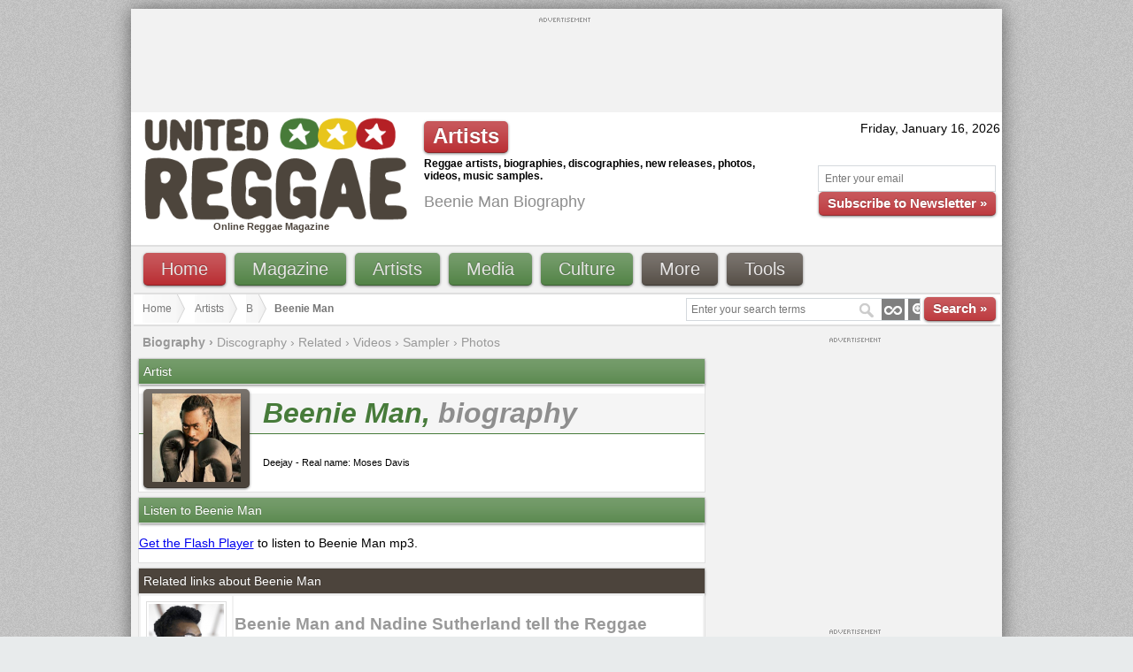

--- FILE ---
content_type: text/html; charset=UTF-8
request_url: https://unitedreggae.com/artists/b/beenie-man,20/
body_size: 10167
content:
<!DOCTYPE html PUBLIC "-//W3C//DTD XHTML 1.0 Transitional//EN" "https://www.w3.org/TR/xhtml1/DTD/xhtml1-transitional.dtd">
<html xmlns:fb="https://www.facebook.com/2008/fbml" xmlns:og="https://opengraphprotocol.org/schema/" xmlns="https://www.w3.org/1999/xhtml" xml:lang="en" lang="en" dir="ltr"><head prefix="og: https://ogp.me/ns# fb: https://ogp.me/ns/fb# article: https://ogp.me/ns/article#">
<meta http-equiv="Content-Type" content="text/html; charset=utf-8" />
<meta http-equiv="X-UA-Compatible" content="IE=8" />

<title lang="en">Beenie Man | United Reggae</title>
<meta name="description" lang="en" content="Beenie Man biography, . Read more about Beenie Man on United Reggae Magazine." />
<meta name="keywords" lang="en" content=",reggae" />
<meta name="original-source" content="https://unitedreggae.com/artists/b/beenie-man,20/" />

<meta name="google-site-verification" content="XETvzC2SoNdUjpMLxnEILZOou31ABoAnFfWsy5ZvXZE" />
<meta name="y_key" content="3e52fc4fecf659ea" />
<meta name="robots" content="index,follow" />
<meta name="bitly-verification" content="6d4c03a31c06"/>

<link rel="alternate" type="application/rss+xml" title="Reggae News" href="https://feeds.feedburner.com/ReggaeNewsUnitedReggae" />
<link rel="alternate" type="application/rss+xml" title="Reggae Articles" href="https://feeds.feedburner.com/ReggaeArticlesUnitedReggae" />
<link rel="alternate" type="application/rss+xml" title="Reggae New Releases" href="https://feeds.feedburner.com/ReggaeNewReleasesUnitedReggaeMagazine" />

<!--[if IE]>
  <script src="https://html5shiv.googlecode.com/svn/trunk/html5.js"></script>
<![endif]-->

  <meta property="fb:app_id" content="202743229805436"/>
  <meta property="og:title" content="Beenie Man"/>
  <meta property="og:type" content="musician" />
    <meta property="og:url" content="https://unitedreggae.com/artists/b/beenie-man,20/"/>
    <meta property="og:image" content="https://unitedreggae.com/images/artist/beenie-man.png"/>
    <meta property="og:site_name" content="United Reggae"/>
  <meta property="og:description" content="" />

<link type="image/x-icon" rel="icon" href="https://unitedreggae.com/favicon.ico" />
<link type="image/x-icon" rel="shortcut icon" href="https://unitedreggae.com/favicon.ico" />

<link rel="stylesheet" href="https://unitedreggae.com/_static/unitedreggae.css" type="text/css"/>

<script type="text/javascript" src="https://unitedreggae.com/_static/js/swfobject.js"></script>

<script type="text/javascript" src="https://www.google.com/jsapi?key=ABQIAAAAkmEHv6xsMKAC7dkupD1bpxSqk5RiQukIjzZSRQbklyDuKJjYkhSTvRJIgpRxZ9PL-cJcmYB_n0cGzA"></script>
<script type="text/javascript">
google.load("jquery", "1.4.2");
</script>




<script type="text/javascript">

  var _gaq = _gaq || [];
  _gaq.push(['_setAccount', 'UA-10879602-1']);
  _gaq.push(['_trackPageview']);

  (function() {
    var ga = document.createElement('script'); ga.type = 'text/javascript'; ga.async = true;
    ga.src = ('https:' == document.location.protocol ? 'https://ssl' : 'https://www') + '.google-analytics.com/ga.js';
    var s = document.getElementsByTagName('script')[0]; s.parentNode.insertBefore(ga, s);
  })();

</script>

<script type='text/javascript'>
    var googletag = googletag || {};
    googletag.cmd = googletag.cmd || [];
    (function() {
    var gads = document.createElement('script');
    gads.async = true;
    gads.type = 'text/javascript';
    var useSSL = 'https:' == document.location.protocol;
    gads.src = (useSSL ? 'https:' : 'https:') +
    '//www.googletagservices.com/tag/js/gpt.js';
    var node = document.getElementsByTagName('script')[0];
    node.parentNode.insertBefore(gads, node);
    })();
    </script>

    <script type='text/javascript'>
    googletag.cmd.push(function() {
    googletag.defineSlot('/3127626/HEADER-940-196', [940, 196], 'div-gpt-ad-1329681612511-0').addService(googletag.pubads());
	googletag.defineSlot('/3127626/FOOTER-940-196', [940, 196], 'div-gpt-ad-1495138737512-0').addService(googletag.pubads());
	googletag.defineSlot('/3127626/TOP-728-90', [728, 90], 'div-gpt-ad-1321403850459-0').addService(googletag.pubads());
	googletag.defineSlot('/3127626/FOOTER-728-90', [728, 90], 'div-gpt-ad-1338842137902-0').addService(googletag.pubads());
	googletag.defineSlot('/3127626/FOOTER-220-90', [220, 90], 'div-gpt-ad-1340919211379-0').addService(googletag.pubads());
	googletag.defineSlot('/3127626/RIGHT-MIDDLE-300-100', [300, 100], 'div-gpt-ad-1347625153652-0').addService(googletag.pubads());
        	googletag.defineSlot('/3127626/RIGHT-300-300', [300, 300], 'div-gpt-ad-1322927675611-1').addService(googletag.pubads());
	googletag.defineSlot('/3127626/RIGHT-TOP-300-100', [300, 100], 'div-gpt-ad-1347625038709-0').addService(googletag.pubads());
	    googletag.pubads().enableSingleRequest();
    googletag.enableServices();
    });
</script>
</head>

<body>
<!-- Google Tag Manager -->
<noscript><iframe src="https://www.googletagmanager.com/ns.html?id=GTM-ZCDW"
height="0" width="0" style="display:none;visibility:hidden"></iframe></noscript>
<script>(function(w,d,s,l,i){w[l]=w[l]||[];w[l].push({'gtm.start':
new Date().getTime(),event:'gtm.js'});var f=d.getElementsByTagName(s)[0],
j=d.createElement(s),dl=l!='dataLayer'?'&l='+l:'';j.async=true;j.src=
'https://www.googletagmanager.com/gtm.js?id='+i+dl;f.parentNode.insertBefore(j,f);
})(window,document,'script','dataLayer','GTM-ZCDW');</script>
<!-- End Google Tag Manager -->
<div class="container_12" id="custom-doc">
    <div class="grid_12">
    <div class="block_ads" style="padding: 0;">
                <div class="advert_top_txt" style="margin-bottom: 3px;"><img src="https://unitedreggae.com/_static/images/advertisement.gif" alt="" width="58" height="5"/></div>
            <div id="div-gpt-ad-1321403850459-0" style="width:728px; height:90px;margin:0 auto;">
            <script type='text/javascript'>googletag.cmd.push(function() { googletag.display('div-gpt-ad-1321403850459-0'); });</script>
            </div>
    </div>
  </div>
  <div class="clear"></div>    <div class="white" id="hd">

    <div class="grid_4 white">
      <p class="logo"><a href="https://unitedreggae.com/" title="United Reggae &#8226; Home"><img width="300" height="118" src="https://unitedreggae.com/_static/images/reggae.gif" alt="Reggae" title="United Reggae &#8226; Home"/></a><br /><h1 style="font-size:11px;margin:0;padding:0;margin-left:90px;font-weight: bold;color:#4C443C;">Online Reggae Magazine</h1></p>
    </div>

    
    <div class="grid_5">
      <div style="margin-top: 10px;">
        <span class="awesome red small">Artists</span>
        <p style="margin-top: 5px;font-size:12px;"><b>Reggae artists, biographies, discographies, new releases, photos, videos, music samples.</b></p>

             	     <h1>Beenie Man Biography</h1>
                </div>
    </div>

    
    <div class="grid_3">

      <div style="margin-top: 10px;" align="right">


        <script type="text/javascript">
        <!--
            var now = new Date();
            var days = new Array('Sunday','Monday','Tuesday','Wednesday','Thursday','Friday','Saturday');
            var months = new Array('January','February','March','April','May','June','July','August','September','October','November','December');
            var date = ((now.getDate()<10) ? "0" : "")+ now.getDate();

                function fourdigits(number)	{
                    return (number < 1000) ? number + 1900 : number;
                }

                today =  days[now.getDay()] + ", " + months[now.getMonth()] + " " + date + ", " + (fourdigits(now.getYear()));
                document.write(today);
        -->
        </script>

        <div class="newsletter_top">

          <form id="newsletter" action="https://unitedreggae.com/newsletter/index.php" method="post">
            <input type="hidden" value="2" name="format" />
            <input type="hidden" value="1" name="liste" />
            <input type="hidden" value="inscription" name="action" />
            <p><input type="text" value="Enter your email" onfocus="if (this.value=='Enter your email') {this.value=''}" onblur="if(this.value==''){this.value='Enter your email'}" style="width: 185px;" id="email" name="email" />
            <br /><a href="javascript:document.forms['newsletter'].submit();" class="vsmall red awesome">Subscribe to Newsletter »</a></p>
          </form>

        </div>

      </div>

    </div>

  </div>
  <div class="clear"></div>

  <div class="grid_12">

    <div class="menu_top">


<ul id="nav">
	<li><a class="awesome red bvsmall" href="https://unitedreggae.com/">Home</a></li>
	<li><a class="awesome green bvsmall" href="#">Magazine</a>
		<ul>
			<li><a href="https://unitedreggae.com/news/" title="Reggae news from the world">News</a></li>
			<li><a href="https://unitedreggae.com/articles/" title="Reggae articles, reviews and interviews">Articles</a></li>
            <li><a href="https://unitedreggae.com/magazine/" title="Reggae Magazine in PDF">Download</a></li>
            <li><a href="https://unitedreggae.com/authors/" title="United Reggae authors">Authors</a></li>
		</ul>
	</li>
	<li><a class="awesome green bvsmall" href="#">Artists</a>
		<ul>
            <li><a href="https://unitedreggae.com/discographies/2026-01/" title="Reggae, Dancehall new releases">New releases</a></li>
            <li><a href="https://unitedreggae.com/artists/" title="Reggae, Dancehall artists">All artists</a></li>
            <li><a href="https://unitedreggae.com/discographies/" title="Reggae, Dancehall discographies">Discographies</a></li>
            <li><a href="https://unitedreggae.com/artists/labels/" title="Reggae, Dancehall labels">Labels</a></li>
		</ul>
	</li>
	<li><a class="awesome green bvsmall" href="#">Media</a>
		<ul>
            <li><a href="https://unitedreggae.com/videos/" title="Reggae, Dancehall vidoes">Videos</a></li>
            <li><a href="https://unitedreggae.com/photos/" title="Reggae, Dancehall photos">Photos</a></li>
            <li><a href="https://unitedreggae.com/music/" title="Reggae, Dancehall excerpts">Music</a></li>
            <li><a href="https://unitedreggae.com/mixes/" title="Reggae, Dancehall mixes">Mixes</a></li>
		</ul>
	</li>
	<li><a class="awesome green bvsmall" href="#">Culture</a>
		<ul>
            <li><a href="https://unitedreggae.com/books/" title="Books about Reggae and Dancehall">Books</a></li>
            <li><a href="https://unitedreggae.com/movies/" title="Movies about Jamaica, Reggae, Dancehall">Movies</a></li>
		</ul>
	</li>
	<li><a class="awesome bvsmall" href="#">More</a>
		<ul>
            <li><a href="https://jamaicanrawsessions.unitedreggae.com" target="_blank">Jamaican RAW Sessions</a></li>
			<li><a href="https://jamaicancallaloosessions.unitedreggae.com" target="_blank">Jamaican Callaloo Sessions</a></li>
            <li><a href="https://unitedreggae.com/competitions/">Competitions</a></li>
            <li><a href="https://unitedreggae.com/comments/">Comments</a></li>
            <li><a href="https://unitedreggae.com/a-z.php">A-Z Index</a></li>
            <li><a href="https://unitedreggae.com/about-us.php/">About us</a></li>
            <li><a href="https://unitedreggae.com/contact-us.php">Contact us</a></li>
		</ul>
	</li>
	<li><a class="awesome bvsmall" href="#">Tools</a>
		<ul>
            <li><a href="https://unitedreggae.com/phone/">Smartphone</a></li>
            <li><a href="https://unitedreggae.com/rss.php">Subscribe to RSS</a></li>
            <li><a href="https://unitedreggae.com/newsletter/">Newsletter</a></li>
            <li><a href="https://unitedreggae.com/facebook.php">Facebook</a></li>
		</ul>
	</li>

</ul>

    </div>

  </div>
  <div class="clear"></div>
    
  <div class="grid_12 white">

        <div class="search_box" style="margin-top: 0px;">
    <form method="get" name="nav_search_form" id="nav_search_form" action="/search/">
      <input type="text" id="query" name="query" size="35" value="Enter your search terms" onfocus="if (this.value=='Enter your search terms') {this.value=''}" onblur="if(this.value==''){this.value='Enter your search terms'}" />
      <a href="javascript:document.forms['nav_search_form'].submit();" class="vsmall red awesome">Search »</a>
    </form>
    </div>
        <ul id="crumbs">
        <li><a href="https://unitedreggae.com/">Home</a></li>
        <li><a href="https://unitedreggae.com/artists/">Artists</a></li>
        <li><a href="https://unitedreggae.com/artists/b.html">B</a></li>
        <li style="font-size: 12px;"><strong>Beenie Man</strong></li>
    </ul>
  </div>
  <div class="clear"></div>

  <div class="grid_8">

    <!-- OPTIONS -->
    <div class="gallery_list">
      <ul>
        <li class="current">Biography &rsaquo; </li>
        <li><a href="https://unitedreggae.com/artists/b/beenie-man,20/discography/">Discography</a> &rsaquo; </li>
        <li><a href="https://unitedreggae.com/artists/b/beenie-man,20/related/">Related</a> &rsaquo; </li>
        <li><a href="https://unitedreggae.com/artists/b/beenie-man,20/videos/">Videos</a> &rsaquo; </li>
        <li><a href="https://unitedreggae.com/artists/b/beenie-man,20/sampler/">Sampler</a> &rsaquo; </li>
        <li><a href="https://unitedreggae.com/photos/galleries/artists/20/beenie-man.html">Photos</a></li>
      </ul>
    </div>
	   
    <!-- ARTIST -->
    <div class="block_home article" style="height: 150px;position: relative;">        
            
      <h3>Artist</h3>
                  <img style="float: left;margin:5px 15px 5px 5px;" class="awesome" src="https://static.unitedreggae.com/artist/beenie-man.png" alt="Beenie Man Photo" />
        
      <h2 style="font-size: 32px;">Beenie Man, <span style="color:#8e8e8e">biography</span></h2>
            
      <div class="author">
                
        Deejay
         - Real name: Moses Davis        </div>
    </div>
    <!-- ARTIST -->
        
        <div class="block_home">
      <h3>Listen to Beenie Man</h3>
            
      <div id="sampler">
          <p><a href="http://www.adobe.com/products/flashplayer/">Get the Flash Player</a> to listen to Beenie Man mp3.</p>                
      </div>

      <script type="text/javascript">
          var so = new SWFObject('/_include/players/player.swf','flashContent','100%','240','9');
          so.addParam('allowfullscreen','true');
          so.addParam('allowscriptaccess','always');
          so.addParam('flashvars','skin=/_include/players/skin.swf&amp;frontcolor=252525&amp;lightcolor=999999&amp;backcolor=ffffff&amp;screencolor=ffffff&amp;wmode=opaque&amp;repeat=list&amp;playlist=bottom&amp;controlbar=top&amp;playlistsize=210&amp;file=/artists/playlist.php?id=20');
          so.write('sampler');
      </script>            
      
        
      </div>          
        
        
              
        
            <div class="block_home">
        <h3 class="gray">Related links about Beenie Man</h3>
        <table width="100%" class="gallery_list">
                    
            
        <tr>
            <td width="85"><div style="margin: 5px; padding:2px; border: 1px solid #dedede;"><img width="85" height="85" src="https://static.unitedreggae.com/article/85-2248-1503555775.png" alt=""/></div></td>
            <td>
                <h4><a href="https://unitedreggae.com/articles/n2248/082417/beenie-man-and-nadine-sutherland-tell-the-reggae-university-their-dancehall-stories">Beenie Man and Nadine Sutherland tell the Reggae University their dancehall stories</a></h4>
                <ul style="margin:0;padding:0;">
                    <li>Aug 24, 2017 - Articles</li>

                </ul>
                
            </td>
        </tr>        
                    
                    
            
        <tr>
            <td width="85"><div style="margin: 5px; padding:2px; border: 1px solid #dedede;"><img width="85" height="85" src="https://static.unitedreggae.com/article/85-1883-1436384274.png" alt=""/></div></td>
            <td>
                <h4><a href="https://unitedreggae.com/articles/n1883/070815/international-reggae-day-2015-concert">International Reggae Day 2015 - Concert</a></h4>
                <ul style="margin:0;padding:0;">
                    <li>Jul 08, 2015 - Articles</li>

                </ul>
                
            </td>
        </tr>        
                    
                    
            
        <tr>
            <td width="85"><div style="margin: 5px; padding:2px; border: 1px solid #dedede;"><img width="85" height="85" src="https://static.unitedreggae.com/article/85-1619-1411478644.png" alt=""/></div></td>
            <td>
                <h4><a href="https://unitedreggae.com/articles/n1619/092314/rototom-sunsplash-2014-day-2">Rototom SunSplash 2014 - Day 2</a></h4>
                <ul style="margin:0;padding:0;">
                    <li>Sep 23, 2014 - Articles</li>

                </ul>
                
            </td>
        </tr>        
                    
        </table>        
            <div class="rubric">
          <a class="awesome red vvsmall" title="View Beenie Man related news and articles" href="https://unitedreggae.com/artists/b/beenie-man,20/related/">View Beenie Man related news and articles</a>
      </div>
      </div>            
            <div class="block_home">
        <h3 class="gray">Recent releases by Beenie Man</h3>
                  <table width="100%" class="gallery_list">
              <tr class="row">
                  
                                      <td width="85"><div style="margin: 5px; padding:2px; border: 1px solid #dedede;"><a href="https://unitedreggae.com/discographies/2007-10/beenie-man-concept-of-life;1343/"><img width="85" height="85" src="https://static.unitedreggae.com/music/disc/disc-concept-of-life.jpg" alt="" /></a></div></td>
                                    
                  
                  
                  <td><h4><a href="https://unitedreggae.com/discographies/2007-10/beenie-man-concept-of-life;1343/" title="Beenie Man - Concept Of Life">Beenie Man - Concept Of Life (2007)</a></h4></td>
              </tr>
          </table>
                <table width="100%" class="gallery_list">
              <tr >
                  
                                      <td width="85"><div style="margin: 5px; padding:2px; border: 1px solid #dedede;"><a href="https://unitedreggae.com/discographies/2007-05/beenie-man-monsters-of-dancehall;996/"><img width="85" height="85" src="https://static.unitedreggae.com/music/disc/disc-monsters-of-dancehall-1.jpg" alt="" /></a></div></td>
                                    
                  
                  
                  <td><h4><a href="https://unitedreggae.com/discographies/2007-05/beenie-man-monsters-of-dancehall;996/" title="Beenie Man - Monsters Of Dancehall">Beenie Man - Monsters Of Dancehall (2007)</a></h4></td>
              </tr>
          </table>
      </div>            
            <div class="block_home">
          <h3 class="gray">Videos from Beenie Man</h3>
          <table width="100%" class="gallery_list">
              
                        <tr class="row">
                                
                <td width="85"><div style="margin: 5px; padding:2px; border: 1px solid #dedede;"><img width="85" src="https://static.unitedreggae.com/artist/video/1152/video-1152-1345024834.jpg" alt=""/></div></td>
                  
                  <td><h4><a href="https://unitedreggae.com/videos/beenie-man-everything-i-own-live-at-tuff-gong-studios-2012,1152/" title="Beenie Man - Everything I Own (Live at Tuff Gong Studios) video">Beenie Man - Everything I Own (Live at Tuff Gong Studios)</a></h4></td>
              </tr>
                        <tr >
                                
                <td width="85"><div style="margin: 5px; padding:2px; border: 1px solid #dedede;"><img width="85" src="https://static.unitedreggae.com/artist/video/20/video-20-1286817520.jpg" alt=""/></div></td>
                  
                  <td><h4><a href="https://unitedreggae.com/videos/beenie-man-gimmie-likkle-nuh-pickney-nah-hold-yuh-2008,403/" title="Beenie Man - Gimmie Likkle (Nuh Pickney Nah Hold yuh) video">Beenie Man - Gimmie Likkle (Nuh Pickney Nah Hold yuh)</a></h4></td>
              </tr>
                        <tr class="row">
                                
                <td width="85"><div style="margin: 5px; padding:2px; border: 1px solid #dedede;"><img width="85" src="https://static.unitedreggae.com/artist/video/20/video-20-1286896644.jpg" alt=""/></div></td>
                  
                  <td><h4><a href="https://unitedreggae.com/videos/beenie-man-give-it-up-feat-barbee-2007,470/" title="Beenie Man - Give it Up (feat. Barbee) video">Beenie Man - Give it Up (feat. Barbee)</a></h4></td>
              </tr>
          </table>                <div class="rubric">
              <a class="awesome red vvsmall" title="View all Beenie Man videos" href="https://unitedreggae.com/artists/b/beenie-man,20/videos/">View all Beenie Man videos</a>
          </div>
      </div>      
      <div class="block_home"><h3 class="gray">Photos from Beenie Man</h3><table><tr>          <td>
              <div class="photo" style="width: 140px;margin:5px;padding:2px;border:1px solid #dedede;">
                  <div class="photo_narrow">
                      <a href="https://unitedreggae.com/photos/galleries/artists/20/478/beenie-man.html"><img width="140" height="85" src="https://unitedreggae.com/photos/thumb-artists.php?pic=20/P20-4.png&amp;w=140&amp;h=85" alt=""/></a>
                  </div>
              </div>
          </td>
                <td>
              <div class="photo" style="width: 140px;margin:5px;padding:2px;border:1px solid #dedede;">
                  <div class="photo_narrow">
                      <a href="https://unitedreggae.com/photos/galleries/artists/20/479/beenie-man.html"><img width="140" height="85" src="https://unitedreggae.com/photos/thumb-artists.php?pic=20/P20-5.png&amp;w=140&amp;h=85" alt=""/></a>
                  </div>
              </div>
          </td>
                <td>
              <div class="photo" style="width: 140px;margin:5px;padding:2px;border:1px solid #dedede;">
                  <div class="photo_narrow">
                      <a href="https://unitedreggae.com/photos/galleries/artists/20/480/beenie-man.html"><img width="140" height="85" src="https://unitedreggae.com/photos/thumb-artists.php?pic=20/P20-6.png&amp;w=140&amp;h=85" alt=""/></a>
                  </div>
              </div>
          </td>
                <td>
              <div class="photo" style="width: 140px;margin:5px;padding:2px;border:1px solid #dedede;">
                  <div class="photo_narrow">
                      <a href="https://unitedreggae.com/photos/galleries/artists/20/481/beenie-man.html"><img width="140" height="85" src="https://unitedreggae.com/photos/thumb-artists.php?pic=20/P20-7.png&amp;w=140&amp;h=85" alt=""/></a>
                  </div>
              </div>
          </td>
      </tr>      </table>
                <div class="rubric">
              <a class="awesome red vvsmall" title="View all Beenie Man photos" href="https://unitedreggae.com/photos/galleries/artists/20/beenie-man.html">View all Beenie Man photos</a>
          </div>
      </div>
  </div>
    
  <div class="grid_4">
        
      <div class="block_ads">
        <div class="advert_top_txt" style="margin-bottom: 5px;"><img src="https://unitedreggae.com/_static/images/advertisement.gif" alt="" width="58" height="5"/></div>
    
    <div id='div-gpt-ad-1322927675611-1' style='width:300px; height:300px;'>
    <script type='text/javascript'>googletag.cmd.push(function() { googletag.display('div-gpt-ad-1322927675611-1'); });</script>
    </div>
</div><div class="block_ads">
        <div class="advert_top_txt" style="margin-bottom: 5px;"><img src="https://unitedreggae.com/_static/images/advertisement.gif" alt="" width="58" height="5"/></div>
	<!-- RIGHT-TOP-300-100 -->
	<div id='div-gpt-ad-1347625038709-0' style='width:300px; height:100px;'>
		<script type='text/javascript'>
		googletag.cmd.push(function() { googletag.display('div-gpt-ad-1347625038709-0'); });
		</script>
	</div>
</div>    <div class="block_home">
      <h3 class="red">Reggae New Releases</h3>
            <p align="right"><a href="https://unitedreggae.com/discographies/2026-01/" class="awesome green vsmall">All new releases</a>&nbsp;&nbsp;</p>
    </div><div class="block_ads">
    <div class="advert_top_txt" style="margin-bottom: 5px;"><img src="https://unitedreggae.com/_static/images/advertisement.gif" alt="" width="58" height="5"/></div>
	<script type="text/javascript"><!--
		google_ad_client = "ca-pub-3726838591016364";
		/* Carr� 300-250 */
		google_ad_slot = "1108626618";
		google_ad_width = 300;
		google_ad_height = 250;
		//-->
	</script>
	<script type="text/javascript"
		src="http://pagead2.googlesyndication.com/pagead/show_ads.js">
	</script>
</div>      
  </div>
  <div class="clear"></div>

  <div class="grid_12 white">

    <div class="block_home">
      <h3>Browse reggae artists <span class="awesome vvsmall" style="font-size: 9px;color:#fff;float:right;cursor:help;"><strong>?</strong>&nbsp;Click on the letters to browse the content alphabetically</span></h3>
            
      <ul class="alpha">
  		  <li><a class="awesome orange vvsmall" href="https://unitedreggae.com/artists/0-9.html" title="United Reggae artists beginning with numbers or punctuation symbols"><span>0-9</span></a></li>
  		  <li><a class="awesome orange vvsmall" href="https://unitedreggae.com/artists/a.html" title="United Reggae artists beginning with 'A'"><span>A</span></a></li>
  		  <li><a class="awesome orange vvsmall" href="https://unitedreggae.com/artists/b.html" title="United Reggae artists beginning with 'B'"><span>B</span></a></li>
  		  <li><a class="awesome orange vvsmall" href="https://unitedreggae.com/artists/c.html" title="United Reggae artists beginning with 'C'"><span>C</span></a></li>
  		  <li><a class="awesome orange vvsmall" href="https://unitedreggae.com/artists/d.html" title="United Reggae artists beginning with 'D'"><span>D</span></a></li>
  		  <li><a class="awesome orange vvsmall" href="https://unitedreggae.com/artists/e.html" title="United Reggae artists beginning with 'E'"><span>E</span></a></li>
  		  <li><a class="awesome orange vvsmall" href="https://unitedreggae.com/artists/f.html" title="United Reggae artists beginning with 'F'"><span>F</span></a></li>
  		  <li><a class="awesome orange vvsmall" href="https://unitedreggae.com/artists/g.html" title="United Reggae artists beginning with 'G'"><span>G</span></a></li>
  		  <li><a class="awesome orange vvsmall" href="https://unitedreggae.com/artists/h.html" title="United Reggae artists beginning with 'H'"><span>H</span></a></li>
  		  <li><a class="awesome orange vvsmall" href="https://unitedreggae.com/artists/i.html" title="United Reggae artists beginning with 'I'"><span>I</span></a></li>
  		  <li><a class="awesome orange vvsmall" href="https://unitedreggae.com/artists/j.html" title="United Reggae artists beginning with 'J'"><span>J</span></a></li>
  		  <li><a class="awesome orange vvsmall" href="https://unitedreggae.com/artists/k.html" title="United Reggae artists beginning with 'K'"><span>K</span></a></li>
  		  <li><a class="awesome orange vvsmall" href="https://unitedreggae.com/artists/l.html" title="United Reggae artists beginning with 'L'"><span>L</span></a></li>
  		  <li><a class="awesome orange vvsmall" href="https://unitedreggae.com/artists/m.html" title="United Reggae artists beginning with 'M'"><span>M</span></a></li>
  		  <li><a class="awesome orange vvsmall" href="https://unitedreggae.com/artists/n.html" title="United Reggae artists beginning with 'N'"><span>N</span></a></li>
  		  <li><a class="awesome orange vvsmall" href="https://unitedreggae.com/artists/o.html" title="United Reggae artists beginning with 'O'"><span>O</span></a></li>
  		  <li><a class="awesome orange vvsmall" href="https://unitedreggae.com/artists/p.html" title="United Reggae artists beginning with 'P'"><span>P</span></a></li>
  		  <li><a class="awesome orange vvsmall" href="https://unitedreggae.com/artists/q.html" title="United Reggae artists beginning with 'Q'"><span>Q</span></a></li>
  		  <li><a class="awesome orange vvsmall" href="https://unitedreggae.com/artists/r.html" title="United Reggae artists beginning with 'R'"><span>R</span></a></li>
  		  <li><a class="awesome orange vvsmall" href="https://unitedreggae.com/artists/s.html" title="United Reggae artists beginning with 'S'"><span>S</span></a></li>
  		  <li><a class="awesome orange vvsmall" href="https://unitedreggae.com/artists/t.html" title="United Reggae artists beginning with 'T'"><span>T</span></a></li>
  		  <li><a class="awesome orange vvsmall" href="https://unitedreggae.com/artists/u.html" title="United Reggae artists beginning with 'U'"><span>U</span></a></li>
  		  <li><a class="awesome orange vvsmall" href="https://unitedreggae.com/artists/v.html" title="United Reggae artists beginning with 'V'"><span>V</span></a></li>
  		  <li><a class="awesome orange vvsmall" href="https://unitedreggae.com/artists/w.html" title="United Reggae artists beginning with 'W'"><span>W</span></a></li>
  		  <li><a class="awesome orange vvsmall" href="https://unitedreggae.com/artists/x.html" title="United Reggae artists beginning with 'X'"><span>X</span></a></li>
  		  <li><a class="awesome orange vvsmall" href="https://unitedreggae.com/artists/y.html" title="United Reggae artists beginning with 'Y'"><span>Y</span></a></li>
  		  <li><a class="awesome orange vvsmall" href="https://unitedreggae.com/artists/z.html" title="United Reggae artists beginning with 'Z'"><span>Z</span></a></li>
  		</ul>  
    </div>
  </div>
  <div class="clear"></div><div class="grid_12 white">
  
  <div class="block_home"><h3>Recently added<a class="awesome vvsmall" href="https://unitedreggae.com/recently/" style="font-size: 9px;color:#fff;float:right;">View all</a></h3></div>
  
</div>
<div class="clear"></div>

    <div class="grid_3 white" style="margin-top: 5px;">
        <div class="recently">
            <div class="cat">Video</div>
						<img style="float: left; margin-right:5px;margin-top:2px;" src="https://static.unitedreggae.com/artist/video/3264/video-3264-1597767767.jpg" alt="" width="70" height="70" />
						<a  class="rtitle" href="https://unitedreggae.com/videos/raphael-modess-vivons-comme-les-anges-karaoke-2020,3156/">Raphael Modess - Vivons comme les anges (karaoké)</a>
            <br /><span class="date">18 Aug</span>
        </div>
    </div>
    
        <div class="grid_3 white" style="margin-top: 5px;">
        <div class="recently">
            <div class="cat">Video</div>
						<img style="float: left; margin-right:5px;margin-top:2px;" src="https://static.unitedreggae.com/artist/video/3155/video-3155-1569585909.jpg" alt="" width="70" height="70" />
						<a  class="rtitle" href="https://unitedreggae.com/videos/var-poor-and-needy-2019,3155/">Var - Poor and Needy</a>
            <br /><span class="date">27 Sep</span>
        </div>
    </div>
    
        <div class="grid_3 white" style="margin-top: 5px;">
        <div class="recently">
            <div class="cat">Video</div>
						<img style="float: left; margin-right:5px;margin-top:2px;" src="https://static.unitedreggae.com/artist/video/3153/video-3153-1565551552.jpg" alt="" width="70" height="70" />
						<a  class="rtitle" href="https://unitedreggae.com/videos/mortimer-lightning-2019,3153/">Mortimer - Lightning</a>
            <br /><span class="date">11 Aug</span>
        </div>
    </div>
    
        <div class="grid_3 white" style="margin-top: 5px;">
        <div class="recently">
            <div class="cat">Video</div>
						<img style="float: left; margin-right:5px;margin-top:2px;" src="https://static.unitedreggae.com/artist/video/3154/video-3154-1565551635.jpg" alt="" width="70" height="70" />
						<a  class="rtitle" href="https://unitedreggae.com/videos/mortimer-big-yard-performance-1xtra-in-jamaica-2018,3154/">Mortimer - Big Yard performance (1Xtra in Jamaica)</a>
            <br /><span class="date">11 Aug</span>
        </div>
    </div>
    
    
<div class="clear"></div>  <div class="grid_9">
    <div class="block_ads" style="padding: 0;">
        <div class="advert_top_txt" style="margin-bottom: 3px;"><img src="https://unitedreggae.com/_static/images/advertisement.gif" alt="" width="58" height="5"/></div>
        <div id='div-gpt-ad-1338842137902-0' style='width:728px; height:90px;'>
			<script type='text/javascript'>googletag.cmd.push(function() { googletag.display('div-gpt-ad-1338842137902-0'); });</script>
		</div>
    </div>
  </div>
    
  <div class="grid_3">
    <div class="block_ads" style="padding: 2px;">
        <div class="advert_top_txt" style="margin-bottom: 3px;"><img src="https://unitedreggae.com/_static/images/advertisement.gif" alt="" width="58" height="5"/></div>            
		<div id='div-gpt-ad-1340919211379-0' style='width:220px; height:90px;'>
			<script type='text/javascript'>googletag.cmd.push(function() { googletag.display('div-gpt-ad-1340919211379-0'); });</script>
		</div>
    </div>
  </div>
  <div class="clear"></div>
   
    <div class="grid_9">
    <div class="block_ads" style="padding: 0;">
        
    </div>
  </div>
  
  <div class="grid_12 white">

<div id="footer" class="block_home">

    <div id="footer_content">
        <div class="footbox">
            <div class="info-col">

                <h2>Magazine</h2>

                    <dl>
            			<dd><a href="https://unitedreggae.com/news/" title="Reggae news from the world">News</a></dd>
            			<dd><a href="https://unitedreggae.com/articles/" title="Reggae articles, reviews and interviews">Articles</a></dd>
                        <dd><a href="https://unitedreggae.com/magazine/" title="Reggae Magazine in PDF">Download</a></dd>
                        <dd><a href="https://unitedreggae.com/authors/" title="United Reggae authors">Authors</a></dd>
                    </dl>

            </div>
        </div>

        <div class="footbox">
            <div class="info-col">

                <h2>Artists</h2>

                    <dl>
                        <dd><a href="https://unitedreggae.com/discographies/2026-01/">New releases</a></dd>
                        <dd><a href="https://unitedreggae.com/artists/">All artists</a></dd>
                        <dd><a href="https://unitedreggae.com/discographies/">Discographies</a></dd>
                        <dd><a href="https://unitedreggae.com/artists/labels/">Labels</a></dd>
                    </dl>

            </div>
        </div>

        <div class="footbox">
            <div class="info-col">

                <h2>Media</h2>

                    <dl>
                        <dd><a href="https://unitedreggae.com/videos/">Videos</a></dd>
                        <dd><a href="https://unitedreggae.com/photos/">Photos</a></dd>
                        <dd><a href="https://unitedreggae.com/music/">Music</a></dd>
                        <dd><a href="https://unitedreggae.com/mixes/">Mixes</a></dd>
                    </dl>
            </div>
        </div>

        <div class="footbox">
            <div class="info-col">

                <h2>Culture</h2>

                    <dl>
                        <dd><a href="https://unitedreggae.com/books/">Books</a></dd>
                        <dd><a href="https://unitedreggae.com/movies/">Movies</a></dd>
                    </dl>
            </div>
        </div>

        <div class="footbox">
            <div class="info-col">

                <h2>More</h2>

                    <dl>
                        <dd><a href="https://jamaicancallaloosessions.unitedreggae.com" target="_blank">Callaloo Sessions</a></dd>
                        <dd><a href="https://unitedreggae.com/competitions/">Competitions</a></dd>
                        <dd><a href="https://unitedreggae.com/comments/">Comments</a></dd>
                        <dd><a href="https://unitedreggae.com/a-z.php">A-Z Index</a></dd>
                    </dl>
            </div>
        </div>


        <div class="footbox">
            <div class="info-col">

                <h2>Tools</h2>

                    <dl>
                        <dd><a href="https://unitedreggae.com/phone/">Smartphone</a></dd>
                        <dd><a href="https://unitedreggae.com/rss.php">RSS</a></dd>
                        <dd><a href="https://unitedreggae.com/newsletter/">Newsletter</a></dd>
                        <dd><a href="https://unitedreggae.com/facebook.php">Facebook</a></dd>
                    </dl>
            </div>
        </div>
        <div class="clear"></div>
    </div>
</div>

  </div>
  <div class="clear"></div>

  <div class="grid_8 ft">

    <p>© 2007-2026 <a href="https://unitedreggae.com/">United Reggae</a>. All Rights Reserved. Reproduction in whole or in part is prohibited. <a href="https://unitedreggae.com/copyright.php" rel="nofollow">Read about copyright</a></p>
    <p><a href="https://unitedreggae.com/terms-of-use.php" rel="nofollow">Terms of use</a> | <a href="https://unitedreggae.com/about-us.php" rel="nofollow">About us</a> | <a href="https://unitedreggae.com/contact-us.php" rel="nofollow">Contact us</a> | <a href="https://unitedreggae.com/authors/" rel="nofollow">Authors</a> | <a href="https://unitedreggae.com/newsletter/" rel="nofollow">Newsletter</a> | <a href="https://unitedreggae.com/a-z.php" rel="nofollow">A-Z</a></p>

  </div>

  <div class="grid_4 ft">

    <div class="search_box" style="margin-top: 5px;">
        <form method="get" name="nav_search_form_bottom" id="nav_search_form_bottom" action="/search/">
            <input type="text" id="query_bottom" name="query" size="35" value="Enter your search terms" onfocus="if (this.value=='Enter your search terms') {this.value=''}" onblur="if(this.value==''){this.value='Enter your search terms'}" />
            <a style="color: #fff;" href="javascript:document.forms['nav_search_form_bottom'].submit();" class="vsmall red awesome">Search »</a>
        </form>
    </div>

  </div>

  <div class="clear clearfix"></div>
</div>
<div id="partners">
	<!-- Paypal & Bitcoin donate -->
	<p>United Reggae is a free and independant magazine promoting reggae music and message since 2007. Support us!</p>
	<table width="100%">
	<tr width="100%">
	<td width="30%"></td>
	<td width="40%">
	<form action="https://www.paypal.com/cgi-bin/webscr" method="post" target="_top" style="width:50%">
		<input type="hidden" name="cmd" value="_s-xclick">
		<input type="hidden" name="encrypted" value="-----BEGIN [base64]/VhnXBNwZe5GzgMAAivvrbRc2P3js7/kznKJYzPPc8VJTiyUR1EeAUF19Db0zOKOEAIfh0sVEpu0I9un/ergCnfZJtpGagycJEl9KoDxj4aabQPjvNoeH2sJSY9InqMtX0eVy9n4Zz/kP679DuGeJPJVjCvtwoZljRyE9DELMAkGBSsOAwIaBQAwgawGCSqGSIb3DQEHATAUBggqhkiG9w0DBwQIHKJ2XuiL9QSAgYhJMXdTH1WtYDrYBqhJVwrg7KY1VCRA5oitNXJcZ3eiIs/EZVTmlbsro6drA1v90Hh1AST9N3zxh/fYULXqtlrq++ZG3zZS+OX+AS1B8vzYVGhWu0Mrp/[base64]/ETMS1ycjtkpkvjXZe9k+6CieLuLsPumsJ7QC1odNz3sJiCbs2wC0nLE0uLGaEtXynIgRqIddYCHx88pb5HTXv4SZeuv0Rqq4+axW9PLAAATU8w04qqjaSXgbGLP3NmohqM6bV9kZZwZLR/klDaQGo1u9uDb9lr4Yn+rBQIDAQABo4HuMIHrMB0GA1UdDgQWBBSWn3y7xm8XvVk/UtcKG+wQ1mSUazCBuwYDVR0jBIGzMIGwgBSWn3y7xm8XvVk/[base64]/zANBgkqhkiG9w0BAQUFAAOBgQCBXzpWmoBa5e9fo6ujionW1hUhPkOBakTr3YCDjbYfvJEiv/2P+IobhOGJr85+XHhN0v4gUkEDI8r2/rNk1m0GA8HKddvTjyGw/XqXa+LSTlDYkqI8OwR8GEYj4efEtcRpRYBxV8KxAW93YDWzFGvruKnnLbDAF6VR5w/[base64]/jhdaDRJxpZh3RRMQJcbjIn/kUlAShW2VEcOR+FJzLhseu2/2TdcCrAxbD8lvNzeV5uVXrR56VGEGjwc9axpS6IHBeJguko+jMBqqjEoA==-----END PKCS7-----
		">
		<input type="image" src="https://www.paypalobjects.com/en_US/i/btn/btn_donateCC_LG.gif" border="0" name="submit" alt="PayPal - The safer, easier way to pay online!">
		<img alt="" border="0" src="https://www.paypalobjects.com/fr_FR/i/scr/pixel.gif" width="1" height="1">
	</form>
	</td>
	<!--
	<td width="20%">
	<a href="bitcoin:1KGcodo5B2vruEQtpMNeVbxPNQ43N999Bw?message=Donation%20United%20Reggae&label=UnitedReggae" title="Make a donation" target="_blank">
		<img src="/images/bitcoin-button.png" width="100px">
	</a>
	</td>
	-->
	<td width="30%"></td>
	</tr>
	</table>
	Partners: 
    <a rel="nofollow" href="http://www.niceup.com/" target="_blank" title="Reggae dancehall directory">Jammin Reggae Archives</a> |
	<a rel="nofollow" href="http://jamaicanrawsessions.unitedreggae.com/" target="_blank" title="Jamaican Raw Sessions">Jamaican Raw Sessions</a> |
	<a href="http://www.severine-baiedumont.fr" target="_blank" title="Guide nature - Traversées de la baie du Mont Saint-Michel">Guide nature - Traversées de la baie du Mont Saint-Michel</a> |
	<a rel="nofollow" href="http://www.oneoneonewear.com/" target="_blank">One One One Wear</a>
</div>
<p>

</p>

    <div style="display:none;" class="nav_up" id="nav_up"></div>
		<div style="display:none;" class="nav_down" id="nav_down"></div>

    	<script src="https://unitedreggae.com/_static/js/scroll-startstop.events.jquery.js" type="text/javascript"></script>
		<script>
			$(function() {
				var $elem = $('#custom-doc');

				$('#nav_up').fadeIn('slow');
				$('#nav_down').fadeIn('slow');

				$(window).bind('scrollstart', function(){
					$('#nav_up,#nav_down').stop().animate({'opacity':'0.2'});
				});
				$(window).bind('scrollstop', function(){
					$('#nav_up,#nav_down').stop().animate({'opacity':'1'});
				});

				$('#nav_down').click(
					function (e) {
						$('html, body').animate({scrollTop: $elem.height()}, 800);
					}
				);
				$('#nav_up').click(
					function (e) {
						$('html, body').animate({scrollTop: '0px'}, 800);
					}
				);
            });
        </script>

<div id="fb-root"></div>
<script>(function(d, s, id) {
  var js, fjs = d.getElementsByTagName(s)[0];
  if (d.getElementById(id)) return;
  js = d.createElement(s); js.id = id;
  js.src = "https://connect.facebook.net/en_US/all.js#xfbml=1&appId=202743229805436";
  fjs.parentNode.insertBefore(js, fjs);
}(document, 'script', 'facebook-jssdk'));</script>

<div class="fb-recommendations-bar" data-href="https://unitedreggae.com/artists/b/beenie-man,20/" data-read-time="10" data-site="unitedreggae.com"></div>

</body>
</html>


--- FILE ---
content_type: text/html; charset=utf-8
request_url: https://www.google.com/recaptcha/api2/aframe
body_size: 135
content:
<!DOCTYPE HTML><html><head><meta http-equiv="content-type" content="text/html; charset=UTF-8"></head><body><script nonce="eRS7FV0JXVeFVscQGygNQQ">/** Anti-fraud and anti-abuse applications only. See google.com/recaptcha */ try{var clients={'sodar':'https://pagead2.googlesyndication.com/pagead/sodar?'};window.addEventListener("message",function(a){try{if(a.source===window.parent){var b=JSON.parse(a.data);var c=clients[b['id']];if(c){var d=document.createElement('img');d.src=c+b['params']+'&rc='+(localStorage.getItem("rc::a")?sessionStorage.getItem("rc::b"):"");window.document.body.appendChild(d);sessionStorage.setItem("rc::e",parseInt(sessionStorage.getItem("rc::e")||0)+1);localStorage.setItem("rc::h",'1768540934586');}}}catch(b){}});window.parent.postMessage("_grecaptcha_ready", "*");}catch(b){}</script></body></html>